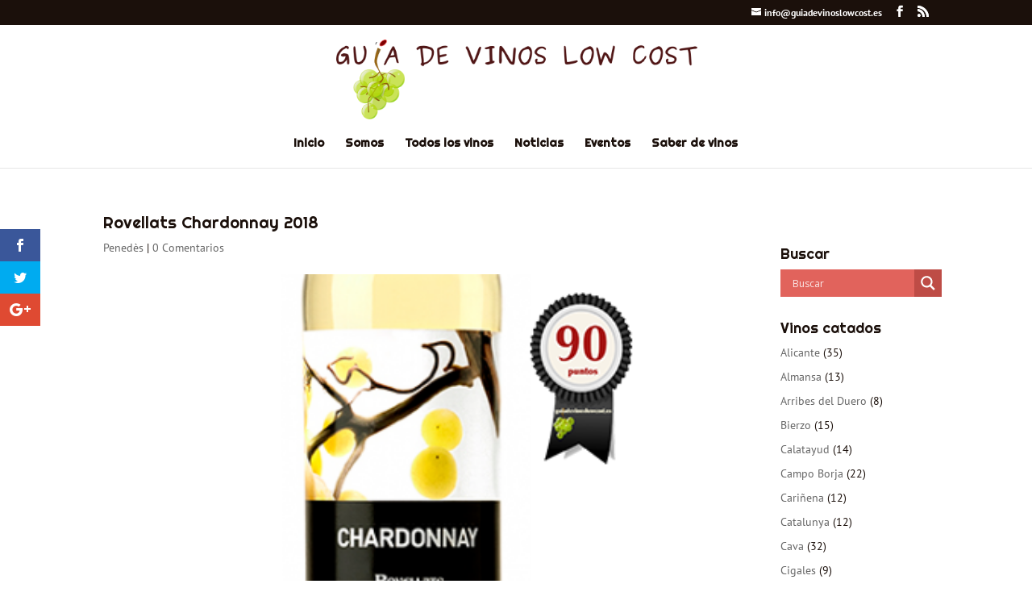

--- FILE ---
content_type: text/html; charset=utf-8
request_url: https://www.google.com/recaptcha/api2/aframe
body_size: 223
content:
<!DOCTYPE HTML><html><head><meta http-equiv="content-type" content="text/html; charset=UTF-8"></head><body><script nonce="1SsuoAw3Bfo4NJaFZxiNMA">/** Anti-fraud and anti-abuse applications only. See google.com/recaptcha */ try{var clients={'sodar':'https://pagead2.googlesyndication.com/pagead/sodar?'};window.addEventListener("message",function(a){try{if(a.source===window.parent){var b=JSON.parse(a.data);var c=clients[b['id']];if(c){var d=document.createElement('img');d.src=c+b['params']+'&rc='+(localStorage.getItem("rc::a")?sessionStorage.getItem("rc::b"):"");window.document.body.appendChild(d);sessionStorage.setItem("rc::e",parseInt(sessionStorage.getItem("rc::e")||0)+1);localStorage.setItem("rc::h",'1769370988404');}}}catch(b){}});window.parent.postMessage("_grecaptcha_ready", "*");}catch(b){}</script></body></html>

--- FILE ---
content_type: application/javascript
request_url: https://guiadevinoslowcost.es/wp-content/uploads/wtfdivi/wp_footer.js?ver=1526810456
body_size: 475
content:
jQuery(function($){$('.et-social-icon a, .et-extra-social-icon a').attr('target','_blank');});jQuery('#footer-info').html("<a href=\"http:\/\/www.wineinmoderation.eu\/es\/content\/El-vino-slo-se-disfruta-con-moderacin.12\/\" target=\"_blank\"><img src=\"https:\/\/guiadevinoslowcost.es\/wp-content\/uploads\/2016\/09\/WIM-Logo-EU.png\" alt=\"Bebe vino con moderaci\u00f3n. Pulsa para obtener m\u00e1s informaci\u00f3n\" width=\"250\" height=\"76\"><\/a><br \/>\r\nLos derechos de cada logo, imagen cedida y marca de vino corresponden a la bodega propietaria. <br \/>Todas las im\u00e1genes y contenidos propios son publicados bajo licencia<b> <a href=\"https:\/\/creativecommons.org\/licenses\/by-nc-sa\/2.5\/es\/\" target=\"_blank\">Creative Commons<\/a><\/b><br \/>\r\nDise\u00f1o y desarrollo web: <a href=\"http:\/\/www.tartekamedia.eus\" target=_blank>Tarteka Media<\/a> |  2016-<span class=\"divibooster_year\"><\/span><script>jQuery(function($){$(\".divibooster_year\").text(new Date().getFullYear());});<\/script>   | <a href=\"http:\/\/guiadevinoslowcost.es\/contacta\/\">Contacta<\/a>");jQuery(function($){});